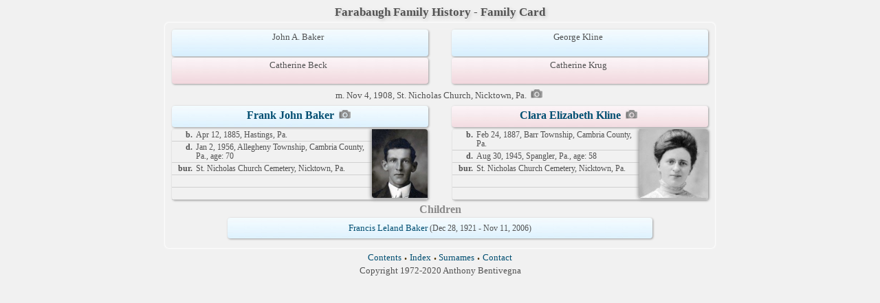

--- FILE ---
content_type: text/html
request_url: http://www.farabaugh.org/tree/wc03/wc03_134.htm
body_size: 1213
content:
<!DOCTYPE html PUBLIC "-//W3C//DTD XHTML 1.0 Transitional//EN" "http://www.w3.org/TR/xhtml1/DTD/xhtml1-transitional.dtd">
<html xmlns="http://www.w3.org/1999/xhtml">
<head>
<meta http-equiv="Content-Type" content="text/html; charset=utf-8" />
<title>Frank John Baker &amp; Clara Elizabeth Kline</title>
<link href="../css/lp_font_timesnewroman.css" rel="stylesheet" type="text/css" />
<link href="../css/lp_text_double.css" rel="stylesheet" type="text/css" />
<link href="../css/lp_webcards_insetshadow.css" rel="stylesheet" type="text/css" />
<link href="../css/lp_colorstyle_silver.css" rel="stylesheet" type="text/css" />
</head><!-- R11.0.11 -->

<body>

<div class="pageBody">
<div class="pageHeader">
<div class="pageTitle">
<div class="pageTitleWrapper">Farabaugh Family History - Family Card</div>
</div>
</div>

<div class="reportBody">
<div class="reportHeader"></div>

<div class="reportBodyWrapper">
<div class="wcSplit">
<div class="wcParents">
<div class="wcFathers"><span class="wcHFather"><span class="wcParentName">John A. Baker</span></span><span class="wcWFather"><span class="wcParentName">George Kline</span></span></div>

<div class="wcMothers"><span class="wcHMother"><span class="wcParentName">Catherine Beck</span></span><span class="wcWMother"><span class="wcParentName">Catherine Krug</span></span></div>
</div>

<div class="wcMarriage"><span class="wcMarriageTitle">m. </span><span class="wcMarriageData">Nov 4, 1908, St. Nicholas Church, Nicktown, Pa.</span> <a href="../wf03/wf03_134.htm"><img src="../img/i_photo.png" alt="" /></a></div>

<div class="wcSource"><span class="wcHusband">
<div class="wcHusbandWrapper"><a href="../ps04/ps04_012.htm">Frank John Baker</a> <a href="../wp04/wp04_012.htm"><img src="../img/i_photo.png" alt="" /></a></div>
</span><span class="wcWife">
<div class="wcWifeWrapper"><a href="../ps04/ps04_013.htm">Clara Elizabeth Kline</a> <a href="../wp04/wp04_013.htm"><img src="../img/i_photo.png" alt="" /></a></div>
</span></div>

<div class="wcFacts"><span class="wcHFacts">
<div class="wcHFactsWrapper"><span class="wcFactPicture"><a href="../wp04/wp04_012.htm"><img src="../pi04/pi04_012.jpg" width="125" height="155" alt="" /></a></span>
<div class="wcFactsRecord"><span class="wcFactTitle">b. </span><span class="wcFactData">Apr 12, 1885, Hastings, Pa.</span></div>

<div class="wcFactsRecord"><span class="wcFactTitle">d. </span><span class="wcFactData">Jan 2, 1956, Allegheny Township, Cambria County, Pa., age: 70</span></div>

<div class="wcFactsRecord"><span class="wcFactTitle">bur. </span><span class="wcFactData">St. Nicholas Church Cemetery, Nicktown, Pa.</span></div>

<div class="wcFactsRecord"><span class="wcFactTitle"></span><span class="wcFactData">&nbsp;</span></div>

<div class="wcFactsRecord"><span class="wcFactTitle"></span><span class="wcFactData">&nbsp;</span></div>
</div>
</span><span class="wcWFacts">
<div class="wcWFactsWrapper"><span class="wcFactPicture"><a href="../wp04/wp04_013.htm"><img src="../pi04/pi04_013.jpg" width="125" height="125" alt="" /></a></span>
<div class="wcFactsRecord"><span class="wcFactTitle">b. </span><span class="wcFactData">Feb 24, 1887, Barr Township, Cambria County, Pa.</span></div>

<div class="wcFactsRecord"><span class="wcFactTitle">d. </span><span class="wcFactData">Aug 30, 1945, Spangler, Pa., age: 58</span></div>

<div class="wcFactsRecord"><span class="wcFactTitle">bur. </span><span class="wcFactData">St. Nicholas Church Cemetery, Nicktown, Pa.</span></div>

<div class="wcFactsRecord"><span class="wcFactTitle"></span><span class="wcFactData">&nbsp;</span></div>

<div class="wcFactsRecord"><span class="wcFactTitle"></span><span class="wcFactData">&nbsp;</span></div>
</div>
</span></div>
</div>

<div class="wcNotSplit">
<div class="wcChildrenTitle">Children</div>

<div class="wcChildren">
<div class="wcMChild"><span class="wcChildName"><a href="../wc28/wc28_261.htm">Francis Leland Baker</a></span><span class="wcChildDate">(Dec 28, 1921 - Nov 11, 2006)</span></div>
</div>
</div>
</div>
</div>

<div class="footer">
<div class="footerWrapper">
<div class="footerLinks"><span class="footerEntry"><a href="../wc_toc.htm">Contents</a></span> <span class="smallBullet">&middot;</span> <span class="footerEntry"><a href="../wc_idx/idx001.htm">Index</a></span> <span class="smallBullet">&middot;</span> <span class="footerEntry"><a href="../wc_idx/sur.htm">Surnames</a></span> <span class="smallBullet">&middot;</span> <span class="footerEntry"><a href="../wc_toc.htm#CNTC">Contact</a></span></div>

<div class="footerCustom">Copyright 1972-2020 Anthony Bentivegna</div>
</div>
</div>
</div>
</body></html>
